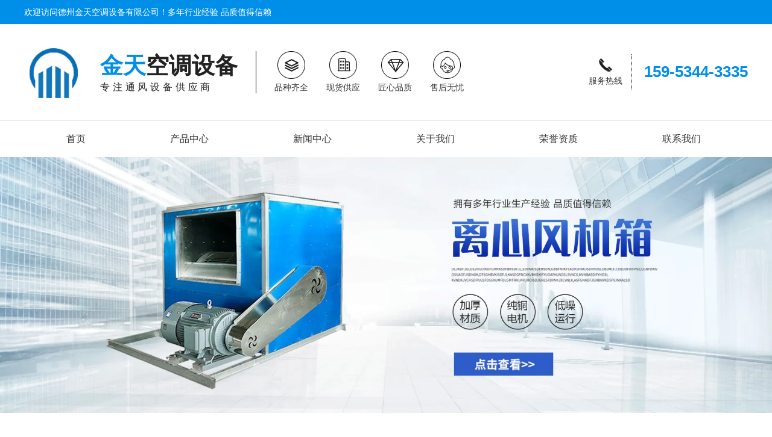

--- FILE ---
content_type: text/html; charset=utf-8
request_url: http://www.dzjintian.com/content/6.html
body_size: 6528
content:

<!doctype html>
<html>
<head>
    <meta http-equiv="Content-Type" content="text/html; charset=utf-8" />
<title>风机选择的方法？_德州金天空调设备有限公司</title>
<meta name="Keywords" content="风机,风机厂家,风机生产厂家" />
<meta name="Description" content="风机选型是一个技术性很强的作业，详细的选型办法也许多，比方：按无因次特性曲线选型、按对数坐标曲线选型、按有因次特性曲线或功能表选型、变型选型、按管网阻力选型等，现在还有经过Web网上选型体系和运用专门的选型软件来选型。办法纷繁复杂，有的办法的把握需求必定的相关知识。" />
<meta name="author" content="深圳市东方富海科技有限公司 fuhai360.com" />
<link href="//static2.fuhai360.com/global/common.css" rel="stylesheet" type="text/css" />

    
<meta name="viewport" content="width=device-width, initial-scale=1.0, maximum-scale=1.0, minimum-scale=1.0, user-scalable=no">
<meta http-equiv="Cache-Control" content="no-transform" />
<meta http-equiv="Cache-Control" content="no-siteapp" />
<meta name="applicable-device" content="pc,mobile">
<script src="//static2.fuhai360.com/global/js/jquery.min.js" type="text/javascript"></script>
<script src="//static2.fuhai360.com/global/js/WeChat.js" type="text/javascript"></script>
<script src="//static2.fuhai360.com/global/js/swiper.min.js" type="text/javascript"></script>
<script src="//static2.fuhai360.com/global/js/jquery.SuperSlide.2.1.1.js" type="text/javascript"></script>
<script src="//static2.fuhai360.com/n220623/js/wow.js" type="text/javascript"></script>
<link href="//static2.fuhai360.com/global/swiper.min.css" rel="stylesheet" type="text/css">
<link href="//static2.fuhai360.com/n220623/css/style.css?ver=0" rel="stylesheet" type="text/css">
<style type="text/css">.product li img{height:auto;}.tel p b{line-height:55px;}.navbox li a{padding:0 70px;}.footer_ewm{float:left;margin-left:119px;}@media only screen and (max-width:1200px){.navbox li a{padding:0 36px;}.footer_ewm{margin-left:65px;}}@media only screen and (max-width:768px){.navbox li a{padding:5px 0;}}</style>


</head>
<body>
    <!--顶部文字-->
    <div class="top">
        <div class="container block">
            <div class="fl">
	欢迎访问德州金天空调设备有限公司！多年行业经验 品质值得信赖
</div>
<div class="fr">
	<br />
</div>
        </div>
    </div>
    <!--头部开始-->
    <div class="header">
        <div class="container block">
            <!--logo-->
            <div class="logo">
                <a href="/" title="德州金天空调设备有限公司"><img src="http://img01.fuhai360.com/--49/49916/202211/202211181142516523.png" alt="德州金天空调设备有限公司" /></a>
            </div>
            <!--头部右侧内容+联系+微信弹窗-->
            <div class="logo_text">
	<h2>
		<b>金天</b>空调设备
	</h2>
	<p>
		专注通风设备供应商
	</p>
</div>
<div class="logo_r">
	<ul>
		<li>
			<img src="http://img01.fuhai360.com/demo3/202206/202206171612298704.png" /> 
			<p>
				品种齐全
			</p>
		</li>
		<li>
			<img src="http://img01.fuhai360.com/demo3/202206/202206171612366049.png" /> 
			<p>
				现货供应
			</p>
		</li>
		<li>
			<img src="http://img01.fuhai360.com/demo3/202206/202206171612441047.png" /> 
			<p>
				匠心品质
			</p>
		</li>
		<li>
			<img src="http://img01.fuhai360.com/demo3/202206/202206171612514641.png" /> 
			<p>
				售后无忧
			</p>
		</li>
	</ul>
</div>
<div class="tel">
	<h4>
		<img src="http://img01.fuhai360.com/demo3/202206/202206171613076985.png" /> <em>服务热线</em> 
	</h4>
	<p>
		<b>159-5344-3335</b>&nbsp;
	</p>
</div>
<div class="Tc">
<div class="Tcs">
<b class="Tc_gb">+</b>
<img src="http://img01.fuhai360.com/--49/49916/202211/202211180955088241.jpg" alt=""   />
微信号：<span id="weixin">WEIXINHAOMA</span>
<p></p>
<button class="btn" data-clipboard-action="copy" data-clipboard-target="#weixin" id="copy_btn">    
    点击复制微信    
</button> 
<img src="http://img01.fuhai360.com/demo/202108/202108061134506291.gif" class="Tc_dt">
</div>
</div>
            <!--导航按钮-->
            <div class="navs">
                <b></b>
                <b></b>
                <b></b>
            </div>

        </div>
    </div>
    <!--网站菜单-->
    <div class="navbox">
        <div class="navbtn"></div>
        <ul class='nav container block'><li><a href="/">首页</a></li><li><a href="/product-1014.html">产品中心</a><ul><li><a href="/product-1014.html">风机系列</a></li><li><a href="/product-1015.html">风阀系列</a></li><li><a href="/product-1016.html">风管系列</a></li><li><a href="/product-1017.html">风口系列</a></li><li><a href="/product-1018.html">新风换气机系列</a></li><li><a href="/product-1019.html">空调机组系列</a></li><li><a href="/product-1020.html">净化系列</a></li><li><a href="/product-1021.html">风机箱系列</a></li><li><a href="/product-1029.html">风机盘管系列</a></li></ul></li><li><a href="/article.html">新闻中心</a><ul><li><a href="/article-1001.html">公司动态</a></li><li><a href="/article-1004.html">最新资讯</a></li><li><a href="/article-1002.html">行业动态</a></li><li><a href="/article-1004.html">最新资讯</a></li></ul></li><li><a href="/about.html">关于我们</a></li><li><a href="/product-1012.html">荣誉资质</a></li><li><a href="/contact.html">联系我们</a></li></ul>
    </div>
    <script>
        $('.navs').click(function() {
            $(".navbox").show();
        });
        $(".navbtn").click(function() {
            $(".navbox").hide();
        })
    </script>
    <script type="text/javascript">
        $(function() {
            var cururl = window.location.pathname;
            $(".nav li a,.navbox li a").each(function() {
                var url = $(this).attr("href");
                if (cururl.toUpperCase() == url.toUpperCase()) {
                    $(this).addClass("cur");
                    return;
                }
            });
        });
    </script>
    <!--头部结束-->
<!--新闻banner-->
<div class="page_banner">
        <img src="http://img01.fuhai360.com/--49/49916/202211/202211181525461367.jpg" alt="" />
    </div>
    <div class="page">
        <div class="container block">
            <!--位置信息-->
            <div class="tip">
                <em>您的位置：</em> <a href="/">首页</a> >> <a href="/article.html">信息动态</a> <em> >> </em>行业动态
            </div>
            <!--左侧-->
            <div class="page_l">
                <!--新闻导航（内页）-->
                <div class="page_n">
                    <h3>新闻导航（内页）</h3>
                    <ul>
                         <li><a href='/article-1001.html'>公司动态</a><ul></ul></li> <li><a href='/article-1002.html'>行业动态</a><ul></ul></li> <li><a href='/article-1004.html'>最新资讯</a><ul></ul></li>
                    </ul>
                </div> 
                <!--推荐产品-->
                <div class="tjcp">
                    <h3>推荐产品</h3>
                    <ul>
                       <li><a href='/item/107.html'><img src='http://img01.fuhai360.com/--49/49916/202212/202212151739488392.jpg' alt='不锈钢排烟风机' /><h4>不锈钢排烟风机</h4></a></li>
                    </ul>
                </div>
            </div>
            <!--右侧-->
            <div class="page_r">
                <!--新闻详情-->
                <div class="article_item">
                    <h1>风机选择的方法？</h1>
                    <div class="info">
                        来源：<a href='/' target='_blank'>某某检测公司</a> &nbsp;&nbsp;&nbsp;&nbsp; 发布日期： 2016年04月13日
                    </div>
                    <!--详情内容-->
                    <div class="article_con">
                        风机选型是一个技术性很强的作业，详细的选型办法也许多，比方：按无因次特性曲线选型、按对数坐标曲线选型、按有因次特性曲线或功能表选型、变型选型、按管网阻力选型等，现在还有经过Web网上选型体系和运用专门的选型软件来选型。办法纷繁复杂，有的办法的把握需求必定的相关知识。<br />
<br />
对于一般业务人员，了解和把握有因次功能表选型和风机专门的选型软件两种办法就可以了。这两种办法简略简单操作。选用风机时，首要依据所需求风机的风量、全压这两个基本参数，就可以经过风机的有因次功能表（各家风机产品说明书都有相关数据）断定风机的类型和机号，这时可能不止一个产品满足要求；这时再结合风机用处、工艺要求、运用场合等，挑选风机的种类、机型以及结构原料等以契合所需的作业条件，力求使风机的额外流量和额外压力，尽量挨近工艺要求的流量和压力，从而使风机运转时运用工况点挨近风机特性的高 效区。详细准则如下：<br />
<br />
1）在挑选通风机前，应了解国内通风机的出产和产品质量状况，如出产的通风机种类、标准和各种产品的特别用处，新产品的开展和推行状况等，还应充分考虑环保的要求，以便选用风机。<br />
<br />
2）依据通风机运送气体的物理、化学性质的不同，挑选不同用处的通风机。如运送有爆破和易燃气体的应选防爆通风机；排尘或运送煤粉的应挑选排尘或煤粉通风机；运送有腐蚀性气体的应挑选防腐通风机；在高温场合下作业或运送高温气体的应挑选高温通风机等。<br />
<br />
3）在通风机挑选功能图表上查得有二种以上的通风机可供挑选时，应优先挑选功率较高、机号较小：调理规模较大的一种，当然还应加以比较，权衡利弊而决议。<br />
<br />
4）如果选定的风机叶轮直径较原有风机的叶轮直径偏大许多时，为了利用原有电动机轴、轴承及支座等，一定要对电动机发动时刻、风机原有部件的强度及轴的临界转速等进行核算。<br />
<br />
5）挑选离心式通风机时，当其配用的电机功率小于或等于75KW时，可不装设仅为发动用的阀门。当排送高温烟气或空气而挑选离心锅炉引风机时，应设发动用的阀门，以防冷态运转时形成过载。<br />
<br />
6）对有消声要求的通风体系，应首要挑选功率高、叶轮圆周速度低的通风机，且使其在Z高功率点作业；还应依据通风体系发生的噪声和振荡的传达方法，采纳相应的消声和减振办法。通风机和电动机的减振办法，一般可选用减振根底，如绷簧减振器或橡胶减振器等。<br />
<br />
7）在挑选通风机时，应尽量避免选用通风机并联或串联作业。当不可避免时，应挑选同类型、同功能的通风机联合作业。当选用串联时，榜首级通风机到二级通风机之间应有必定的管路联合。<br />
<br />
8）所选用的新风机应考虑充分利用原有设备、适合现场制造安装及安全运转等问题。<br />
                    </div>
                </div>
                <!--上下-->
                <div class="pageing">
                    <div class="prevrecord"><b>上一条</b><a href="/content/7.html">
                            风机盘管常见问题及解决方法？</a>
                    </div>
                    <div class="nextrecord"><b>下一条</b><a href="/content/5.html">
                            风机箱的种类与特点？</a>
                    </div>
                </div>
                <!--相关-->
                
                    <div class="xgwz">
                        <h4 class="related">
                        <span>【相关文章】</span></h4>
                        <div class='relatedlist'>
                        <ul class="relate_news">
                            
                            <li><a href='/content/11.html'
                                title='离心风机转速不稳的原因？' target="_self">
                                离心风机转速不稳的原因？</a></li>
                            
                            <li><a href='/content/10.html'
                                title='混流风机的启动需要注意的事项？' target="_self">
                                混流风机的启动需要注意的事项？</a></li>
                            
                            <li><a href='/content/9.html'
                                title='轴流风机一般会出现哪些故障？' target="_self">
                                轴流风机一般会出现哪些故障？</a></li>
                            
                            <li><a href='/content/8.html'
                                title='混流风机挑选时需要考虑哪些要素？' target="_self">
                                混流风机挑选时需要考虑哪些要素？</a></li>
                            
                            <li><a href='/content/7.html'
                                title='风机盘管常见问题及解决方法？' target="_self">
                                风机盘管常见问题及解决方法？</a></li>
                            
                        </ul>
                        </div>
                    </div>
                
                
                    <div class="xgcp">
                        <h4 class="related">
                        <span>【相关产品】</span></h4>
                        <div class='relatedlist'>
                        <ul class="relate_pr">
                            
                            <li class='product-list'><a href='/item/66.html'
                                title='DBF变风量风机箱' target="_self">
                                <img src="http://img01.fuhai360.com/--49/49916/202211/202211170959377148.jpg" />
                                <p>DBF变风量风机箱</p>
                            </a></li>
                            
                            <li class='product-list'><a href='/item/67.html'
                                title='不锈钢风机箱' target="_self">
                                <img src="http://img01.fuhai360.com/--49/49916/202211/202211171001515273.jpg" />
                                <p>不锈钢风机箱</p>
                            </a></li>
                            
                            <li class='product-list'><a href='/item/68.html'
                                title='净化风机箱' target="_self">
                                <img src="http://img01.fuhai360.com/--49/49916/202211/202211171003049804.jpg" />
                                <p>净化风机箱</p>
                            </a></li>
                            
                            <li class='product-list'><a href='/item/83.html'
                                title='FFU风机单元' target="_self">
                                <img src="http://img01.fuhai360.com/--49/49916/202211/202211171035195273.jpg" />
                                <p>FFU风机单元</p>
                            </a></li>
                            
                            <li class='product-list'><a href='/item/86.html'
                                title='静音风机' target="_self">
                                <img src="http://img01.fuhai360.com/--49/49916/202211/202211171113446835.jpg" />
                                <p>静音风机</p>
                            </a></li>
                            
                        </ul>
                        </div>
                    </div>
                
                
            </div>
        </div>
    </div>
    <!--底部内容-->
    <div class="footer_top">
        <div class="container block">
            <div class="footer_nav">
	<h4>
		网站导航
	</h4>
	<ul>
		<li>
			<a href="/">产品中心</a> 
		</li>
		<li>
			<a href="/">新闻中心</a> 
		</li>
		<li>
			<a href="/">案例中心</a> 
		</li>
		<li>
			<a href="/">关于我们</a> 
		</li>
		<li>
			<a href="http://121214.sites.fuhai360.com:8088/contact.html">联系我们</a> 
		</li>
	</ul>
</div>
<div class="footer_lx">
	<h4>
		联系我们
	</h4>
	<ul>
		<li>
			<b>服务热线：</b>159-5344-3335
		</li>
		<li>
			<b>联系人：</b>王有涛
		</li>
		<li>
			<b>联系邮箱：</b>405257695@qq.com
		</li>
		<li>
			<b>公司地址：</b>德州市武城县鲁权屯镇滕庄工业园
		</li>
	</ul>
</div>
<div class="footer_ewm">
	<img src="http://img01.fuhai360.com/--49/49916/202211/202211180943194804.jpg" /> 
	<p>
		添加好友
	</p>
</div>
<div class="footer_ewm">
	<br />
	<p>
		<br />
	</p>
</div>
        </div>
    </div>
    <div class="footer">
        <div class="container block">
            <p>	备案号：<a href="https://beian.miit.gov.cn/#/Integrated/index" target="_blank">鲁ICP备2022041215号</a>&nbsp; &nbsp; 版权声明：本网站所刊内容未经本网站及作者本人许可， 不得下载、转载或建立镜像等，违者本网站将追究其法律责任。本网站所用文字图片部分来源于公共网络或者素材网站，凡图文未署名者均为原始状况，但作者发现后可告知认领，我们仍会及时署名或依照作者本人意愿处理，如未及时联系本站，本网站不承担任何责任。</p>
        </div>
    </div>
    <!---->
    <div class="bottom">
        <ul>
        
            <li class="wxs">
                <a class="weixin" data-inline="true">
                    <img src="//static2.fuhai360.com/n220623/images/b_wx.png">添加微信
                </a>
            </li>
            <li class="lxwms">
                <a href="/contact.html" data-inline="true">
                    <img src="//static2.fuhai360.com/n220623/images/b_wz.png">联系我们
                </a>
            </li>
            <li class="dhzx">
                <a href="tel:" data-inline="true">
                    <img src="//static2.fuhai360.com/n220623/images/b_dh.png">电话咨询
                </a>
            </li>
        </ul>
    </div>
    <script>
        $('.weixin').click(function() {
            $(".Tc").show();
        });
        $(".Tc_gb").click(function() {
            $(".Tc").hide();
        })
    </script>
    <script>
        $(document).ready(function() {
            var clipboard = new Clipboard('#copy_btn');
            clipboard.on('success', function(e) {
                alert("微信号复制成功", 1500);
                window.location.href = 'weixin://';
                e.clearSelection();
                console.log(e.clearSelection);
            });
        });
    </script>
<script type="text/javascript">
    //footer
    /*返回顶部*/
    ; (function ($) {
        $.fn.backTop = function (o) {
            var defaults = {
                'right': 200,
                'bottom': 100
            };
            o = $.extend({}, defaults, o);
            var sHtml = '<div id="backTop" style="width:50px;height:50px; position:fixed;right:' + o.right + 'px; bottom:' + o.bottom + 'px;cursor:pointer;display:none;"><img src="//static2.fuhai360.com/n200901/images/footer.png" style="width:28px;height:48px;" /></div>';
            $(document.body).append(sHtml);
            $(window).scroll(function () {  //只要窗口滚动,就触发下面代码 
                var scrollt = document.documentElement.scrollTop + document.body.scrollTop; //获取滚动后的高度 
                if (scrollt > 200) {  //判断滚动后高度超过200px,就显示  
                    $("#backTop").fadeIn(400); //淡出     
                } else {
                    $("#backTop").stop().fadeOut(400); //如果返回或者没有超过,就淡入.必须加上stop()停止之前动画,否则会出现闪动   
                }
            });
            $("#backTop").click(function () { //当点击标签的时候,使用animate在200毫秒的时间内,滚到顶部
                $("html,body").animate({ scrollTop: "0px" }, 200);
            });
        };
    })(jQuery);
    //
    $(this).backTop({ right: 20, bottom: 128 });//返回顶部
</script>
<script type="text/javascript">
    $(function () {
        var cururl = window.location.pathname;
        $(".page_n a").each(function () {
            var url = $(this).attr("href");
            if (cururl.toUpperCase() == url.toUpperCase()) {
                $(this).addClass("cur");
                return;
            }
        });
    });
</script>
<script type="text/javascript">
(function(){
    var bp = document.createElement('script');
    var curProtocol = window.location.protocol.split(':')[0];
    if (curProtocol === 'https') {
        bp.src = 'https://zz.bdstatic.com/linksubmit/push.js';
    }
    else {
        bp.src = 'http://push.zhanzhang.baidu.com/push.js';
    }
    var s = document.getElementsByTagName("script")[0];
    s.parentNode.insertBefore(bp, s);
})();
</script>
</body>
</html>

--- FILE ---
content_type: text/css
request_url: http://static2.fuhai360.com/n220623/css/style.css?ver=0
body_size: 9731
content:
html,
body {
    margin: 0;
    padding: 0;
    position: relative;
    font: 14px/24px "Microsoft YaHei", Arial, "宋体", Helvetica, sans-serif, Verdana;
    overflow-x: hidden;
    color: #333;
}

ul,
li,
p,
img,
b,
ol,
em,
h1,
h2,
h3,
h4,
h5,
h6,
dl,
dd,
dt {
    list-style-type: none;
    margin: 0;
    padding: 0;
    border: none;
    font-style: normal;
    text-decoration: none;
    font-weight: initial;
}

a,
a:visited,
a:link {
    color: inherit;
    text-decoration: none;
}

#dituContent img {
    max-width: none;
}

img {
    max-width: 100%;
    height: auto;
}

.block:after {
    content: "";
    display: block;
    clear: both;
}

.fl {
    float: left;
}

.fr {
    float: right;
}

.clear {
    clear: both;
}

.container {
    width: 1600px;
    margin: 0 auto;
}


/*友链*/

.flink {
    background: #000;
    line-height: 36px;
    color: #fff;
    height: 36px;
    overflow: hidden;
}

.flink_t {
    float: left;
    margin-right: 10px;
}

.flink_c a {
    display: inline-block;
    margin: 0 5px;
}


/*微信弹窗*/

.Tc {
    display: none;
    width: 100%;
    height: 100%;
    position: fixed;
    z-index: 9999;
    background: rgba(0, 0, 0, 0.5);
    top: 0px;
    left: 0px;
}

.Tcs {
    background: #fff;
    color: #333;
    width: 70%;
    height: 343px;
    position: absolute;
    left: 50%;
    margin-left: -35%;
    top: 50%;
    margin-top: -171.5px;
    border-radius: 10px;
    padding: 20px 10px;
    box-sizing: border-box;
    text-align: center;
}

.Tc_gb {
    position: absolute;
    right: 0px;
    width: 30px;
    height: 30px;
    font-size: 30px;
    text-align: center;
    top: 0px;
    transform: rotate( 45deg);
    -ms-transform: rotate(45deg);
    -webkit-transform: rotate( 45deg);
}

.Tcs img {
    width: 100px;
    height: 100px;
    display: block;
    margin: 0 auto 5px;
    box-shadow: 0px 0px 3px 3px #eee;
}

.Tcs .Tc_dt {
    width: 150px;
    height: auto;
    margin: 15px auto 0;
    display: block;
    box-shadow: initial;
}

#weixin {
    line-height: 30px;
    display: inline-block;
    font-size: 15px;
}

#copy_btn {
    background: #000;
    border: none;
    line-height: 30px;
    width: 100px;
    color: #fff;
    border-radius: 5px;
    margin: 5px auto 0px;
}

.Tcs p {
    line-height: 30px;
}


/*相关*/

.xgwz,
.xgcp {
    padding: 15px;
    box-sizing: border-box;
    margin-top: 20px;
    border: 1px solid #ccc;
}


/**/

h4.related {
    border-bottom: 1px dashed #ccc;
    font-size: 20px;
    line-height: 40px;
}

h4.related span {
    display: inline-block;
}

.relatedlist {
    margin: 0;
    padding: 10px 0;
    overflow: hidden;
}

ul.relate_news li a {
    color: inherit;
    display: block;
    border-bottom: 1px dashed #ccc;
    height: 40px;
    line-height: 40px;
    overflow: hidden;
    text-overflow: ellipsis;
    white-space: nowrap;
}

ul.relate_pr li {
    width: 20%;
    float: left;
}

ul.relate_pr li a {
    color: inherit;
    display: block;
    margin: 5px;
    text-align: center;
    line-height: 30px;
}

ul.relate_pr li img {
    width: 100%;
    display: block;
    height: 170px;
}

ul.relate_pr p {
    white-space: nowrap;
    overflow: hidden;
    text-overflow: ellipsis;
}


/*主色*/

.top,
.navbox li a:hover,
.navbox li a.cur,
.banner .hd li.on,
.max_banner_m .swiper-pagination-bullet-active,
.two_t,
.two_c li i,
.two_c li li a:hover,
.three li em,
.three li:before,
.four li:hover .four_icon,
.title p em:after,
.five_icon,
.six_n li:hover,
.six_n li.on,
.seven_c .bd li:before,
.seven_c .hd li.on:after,
.eight_n li.on a,
.eight_n li a:hover,
.nine_text a.more,
.footer_top,
.bottom li.dhzx a {
    background: #008fe8;
}

.logo_text h2 b,
.tel p b,
.key b,
.title h3 b,
.one_tel h4,
.three li:hover em,
.four li:hover h4,
.six_text h3 b,
.six_text a.more:hover,
.seven_c .bd li:hover em,
.eight_c li:hover h4 {
    color: #008fe8;
}

.two_c li a:after {
    background: #008fe8;
    background: linear-gradient(to right, #008fe8 50%, #222 50%);
}

span.prev6:hover,
span.next6:hover {
    color: #008fe8;
    text-shadow: #008fe8 1px 0 0, #008fe8 0 1px 0, #008fe8 -1px 0 0, #008fe8 0 -1px 0;
    -webkit-text-shadow: #008fe8 1px 0 0, #008fe8 0 1px 0, #008fe8 -1px 0 0, #008fe8 0 -1px 0;
    -moz-text-shadow: #008fe8 1px 0 0, #008fe8 0 1px 0, #008fe8 -1px 0 0, #008fe8 0 -1px 0;
}

.seven .title:after {
    background: #008fe8;
    background: linear-gradient(to right, #ffb40d 50%, #008fe8 50%);
}

.seven_c .hd li.on {
    border-color: #008fe8;
}

.two_t p em {
    border: 1px solid #53bdff;
}

.five_icon:hover {
    background: #11699f;
}


/**/

.page_n h3,
.page_n li a:hover,
.tjxw h3,
.tjcp h3,
.pagination span.current,
.product_desc_t h3 {
    background: #008fe8;
}

.tjxw li a:before {
    border-left: 5px solid #008fe8;
}

.product_item_l .hd li.on {
    border-color: #008fe8;
}


/*头部*/

.top {
    color: #fff;
    line-height: 40px;
}

.top .fr img {
    display: inline-block;
    vertical-align: middle;
    margin-right: 5px;
}

.top .fr a {
    display: inline-block;
    margin-left: 10px;
}

.navs {
    position: absolute;
    border: 1px solid #000;
    border-radius: 5px;
    right: 10px;
    bottom: 16px;
    display: none;
}

.navs b {
    width: 20px;
    height: 2px;
    border-radius: 3px;
    display: block;
    margin: 5px;
    background: #000;
}

.header {
    position: relative;
}

.logo {
    float: left;
    height: 160px;
    line-height: 160px;
}

.logo img {
    display: inline-block;
    max-width: 100%;
    vertical-align: middle;
    max-height: 100%;
}

.logo_text {
    float: left;
    margin-left: 30px;
    margin-top: 44px;
}

.logo_text h2 {
    font-size: 38px;
    color: #222;
    font-weight: bold;
    line-height: 50px;
}

.logo_text h2 b {
    font-weight: bold;
}

.logo_text p {
    font-size: 16px;
    color: #222222;
    font-weight: lighter;
    letter-spacing: 4.8px;
    line-height: 22px;
}

.logo_r {
    float: left;
    margin-left: 30px;
    border-left: 1px solid #000;
    margin-top: 45px;
}

.logo_r li {
    float: left;
    margin-left: 30px;
}

.logo_r li img {
    display: block;
    margin: 0 auto;
    height: 46px;
    width: auto;
}

.logo_r li p {
    font-size: 14px;
    line-height: 20px;
    margin-top: 4px;
}

.tel {
    float: right;
    margin-top: 50px;
}

.tel h4 img {
    display: block;
    margin: 0 auto;
    height: 23px;
    width: auto;
}

.tel h4 em {
    display: block;
    line-height: 20px;
    margin-top: 5px;
}

.tel h4 {
    float: left;
    border-right: 1px dotted #000000;
    padding: 6px 15px 6px 0;
}

.tel p b {
    display: block;
    font-size: 26px;
    line-height: 28px;
    font-weight: bold;
}

.tel p {
    float: right;
    margin-left: 20px;
    padding: 2px 0;
}


/**/

.navbox {
    border-top: 1px solid #e5e5e5;
}

.navbox li {
    float: left;
    position: relative;
}

.navbox li a {
    display: block;
    line-height: 60px;
    font-size: 16px;
    padding: 0 50px;
    position: relative;
}

.navbox li ul {
    position: absolute;
    z-index: 99;
    width: 100%;
    display: block;
    opacity: 0;
    background: #fff;
    -webkit-transition: .5s;
    -moz-transition: .5s;
    transition: .5s;
}

.navbox li:hover ul {
    opacity: 1;
}

.navbox li li a {
    padding: 0;
    text-align: center;
    font-size: 14px;
    line-height: 40px;
    border-top: 1px solid #e5e5e5;
}

.navbox li li a:after {
    display: none;
}

.navbox li li {
    float: none;
}

.navbox li a:hover,
.navbox li a.cur {
    color: #fff;
}


/**/

.banner {
    position: relative;
}

.banner .bd li img {
    width: 100%;
    display: block;
    height: auto;
}

.banner .hd {
    position: absolute;
    width: 100%;
    bottom: 10px;
    text-align: center;
}

.banner .hd li {
    width: 10px;
    height: 10px;
    display: inline-block;
    margin: 5px;
    font-size: 0px;
    background: #fff;
    border-radius: 20px;
    transition: 0.3s all ease-in-out;
}

span.next_b {
    right: 50px;
    background: url(../images/next.png) no-repeat center;
}

span.prev_b {
    left: 50px;
    background: url(../images/prev.png) no-repeat center;
}

span.prev_b,
span.next_b {
    position: absolute;
    width: 30px;
    height: 60px;
    line-height: 60px;
    top: calc(50% - 30px);
    text-align: center;
    cursor: pointer;
    background-color: rgba(0, 0, 0, 0.5);
    border-radius: 5px;
    background-size: 100%;
}

span.prev_b:hover,
span.next_b:hover {
    opacity: 0.5;
}

.max_banner {
    position: relative;
    display: none;
}

.max_banner img {
    width: 100%;
    display: block;
    height: auto;
}

.banner .hd li.on {
    width: 40px;
}

.banner .bd li {
    position: relative;
}

.max_banner_m {
    position: absolute;
    bottom: 0 !important;
    z-index: 1;
    text-align: center;
}

.max_banner_m .swiper-pagination-bullet {
    background: #fff;
}


/**/

.remen {
    padding: 20px 0;
}

.key {
    float: left;
    line-height: 60px;
    font-size: 14px;
    color: #222222;
}

.remen_c {
    float: left;
    border-left: 1px solid #333;
    border-right: 1px solid #333;
    margin: 0 20px;
    padding: 0 20px;
}

.remen_l {
    float: left;
    padding-top: 7px;
}

.remen_l img {
    float: left;
    margin-right: 10px;
    height: 30px;
    margin-top: 10px;
}

.remen_l p b {
    display: block;
    font-size: 20px;
    font-weight: bold;
    line-height: 26px;
}

.remen_l p {
    float: left;
    line-height: 20px;
    font-size: 14px;
}

.remen_c li {
    float: left;
    position: relative;
    margin-left: 20px;
}

.remen_c li p {
    font-size: 13px;
    color: #999;
    line-height: 20px;
    margin-top: 4px;
}

.rm_ewm {
    position: absolute;
    top: 120%;
    width: 100px;
    height: auto;
    opacity: 0;
    visibility: hidden;
    transition: all .3s ease;
    padding: 10px;
    background: #f5f5f5;
    z-index: 9;
}

.remen_c ul {
    float: left;
}

.remen_c li img {
    display: block;
    height: 36px;
    width: auto;
    margin: 0 auto;
}

.remen_c li:hover .rm_ewm {
    opacity: 1;
    top: 100%;
    visibility: visible;
}

.remen_c li .rm_ewm img {
    width: 100%;
    height: auto;
    display: block;
}

.search {
    float: right;
    width: 290px;
    background: #f2f2f2;
    box-sizing: border-box;
    padding: 5px 10px;
    border-radius: 5px;
    margin: 5px 0;
}

a.searchBtn.fl {
    width: 30px;
    height: 40px;
    background: url(../images/ss.png) no-repeat center;
    background-size: 25px;
}

.search input {
    width: calc(100% - 30px);
    padding: 0 5px;
    margin: 0;
    box-sizing: border-box;
    border: 0;
    background: none;
    line-height: 40px;
    font-size: 14px;
    color: #999;
}


/**/

.one {
    padding: 60px 0;
    position: relative;
}

.bg {
    position: absolute;
    width: 100%;
    height: 100%;
    top: 0;
    left: 0;
    z-index: -1;
}

.bg img {
    width: 100%;
    height: 100%;
    display: block;
}

.title {
    text-align: center;
    color: #222;
}

.title h3 {
    font-size: 36px;
    line-height: 46px;
    font-weight: bold;
}

.title h3 b {
    font-weight: bold;
}

.title p {
    font-size: 18px;
    line-height: 24px;
    margin-top: 10px;
}

@-webkit-keyframes flipInY {
    0% {
        -webkit-transform: perspective(400px) rotate3d(0, 1, 0, 90deg);
        transform: perspective(400px) rotate3d(0, 1, 0, 90deg);
        -webkit-transition-timing-function: ease-in;
        transition-timing-function: ease-in;
        opacity: 0
    }
    40% {
        -webkit-transform: perspective(400px) rotate3d(0, 1, 0, -20deg);
        transform: perspective(400px) rotate3d(0, 1, 0, -20deg);
        -webkit-transition-timing-function: ease-in;
        transition-timing-function: ease-in
    }
    60% {
        -webkit-transform: perspective(400px) rotate3d(0, 1, 0, 10deg);
        transform: perspective(400px) rotate3d(0, 1, 0, 10deg);
        opacity: 1
    }
    80% {
        -webkit-transform: perspective(400px) rotate3d(0, 1, 0, -5deg);
        transform: perspective(400px) rotate3d(0, 1, 0, -5deg)
    }
    100% {
        -webkit-transform: perspective(400px);
        transform: perspective(400px)
    }
}

@keyframes flipInY {
    0% {
        -webkit-transform: perspective(400px) rotate3d(0, 1, 0, 90deg);
        -ms-transform: perspective(400px) rotate3d(0, 1, 0, 90deg);
        transform: perspective(400px) rotate3d(0, 1, 0, 90deg);
        -webkit-transition-timing-function: ease-in;
        transition-timing-function: ease-in;
        opacity: 0
    }
    40% {
        -webkit-transform: perspective(400px) rotate3d(0, 1, 0, -20deg);
        -ms-transform: perspective(400px) rotate3d(0, 1, 0, -20deg);
        transform: perspective(400px) rotate3d(0, 1, 0, -20deg);
        -webkit-transition-timing-function: ease-in;
        transition-timing-function: ease-in
    }
    60% {
        -webkit-transform: perspective(400px) rotate3d(0, 1, 0, 10deg);
        -ms-transform: perspective(400px) rotate3d(0, 1, 0, 10deg);
        transform: perspective(400px) rotate3d(0, 1, 0, 10deg);
        opacity: 1
    }
    80% {
        -webkit-transform: perspective(400px) rotate3d(0, 1, 0, -5deg);
        -ms-transform: perspective(400px) rotate3d(0, 1, 0, -5deg);
        transform: perspective(400px) rotate3d(0, 1, 0, -5deg)
    }
    100% {
        -webkit-transform: perspective(400px);
        -ms-transform: perspective(400px);
        transform: perspective(400px)
    }
}

.flipInY {
    -webkit-backface-visibility: visible!important;
    -ms-backface-visibility: visible!important;
    backface-visibility: visible!important;
    -webkit-animation-name: flipInY;
    animation-name: flipInY;
}

.animated {
    -webkit-animation-duration: 1s;
    animation-duration: 1s;
    -webkit-animation-fill-mode: both;
    animation-fill-mode: both;
}


/**/

.one_tel {
    width: 285px;
    height: 358px;
    border: 1px solid #dddddd;
    background: url(../images/bg1.jpg) no-repeat center;
    float: right;
    text-align: center;
    font-size: 23px;
    color: #222;
    padding-top: 125px;
    box-sizing: border-box;
    margin-top: 40px;
}

.one_tel h4 {
    font-size: 36px;
    font-weight: bold;
    display: inline-block;
    padding-left: 48px;
    background: url(../images/r1.png) no-repeat left center;
    line-height: 46px;
}

.one_tel p {
    margin: 10px 0;
    line-height: 30px;
    width: 100%;
}

.one_tel b {
    font-size: 25px;
    font-weight: bold;
    line-height: 33px;
    display: block;
}


/**/

.one_c ul {
    width: calc(100% - 290px);
    float: left;
    box-sizing: border-box;
    border: 1px solid #dddddd;
    margin-top: 40px;
}

.one_c li {
    width: 16.666%;
    float: left;
    box-sizing: border-box;
    border-right: 1px solid #ddd;
    background: #fff;
    height: 119px;
    display: flex;
    align-items: center;
    justify-content: center;
}

.one_c li:nth-child(6n) {
    border-right: 0;
}

.one_c li:nth-child(n+7) {
    border-top: 1px solid #ddd;
}

.one_c li img {
    width: auto;
    max-width: 100%;
    height: auto;
    max-height: 100%;
    display: block;
    -webkit-filter: grayscale(100%);
    -moz-filter: grayscale(100%);
    -ms-filter: grayscale(100%);
    -o-filter: grayscale(100%);
    filter: grayscale(100%);
    filter: gray;
    transition: all .3s ease;
}

.one_c li:hover img {
    -webkit-filter: grayscale(0);
    -moz-filter: grayscale(0);
    -ms-filter: grayscale(0);
    -o-filter: grayscale(0);
    filter: grayscale(0);
    filter: none;
}


/**/

.two {
    padding: 60px 0 20px;
}

.two_t {
    width: 278px;
    height: 255px;
    text-align: center;
    margin-left: 12px;
    position: relative;
    color: #fff;
    font-size: 14px;
    font-weight: lighter;
    text-align: center;
    float: left;
}

.two_t:after {
    content: '';
    z-index: -1;
    display: block;
    position: absolute;
    width: 217px;
    height: 250px;
    border: 2px solid #d3d3d3;
    top: -12px;
    left: -12px;
}

.two_t h3 {
    font-size: 36px;
    padding-top: 25px;
    font-weight: bold;
    line-height: 46px;
}

.two_t h3 i {
    display: block;
    font-size: 13px;
    text-transform: uppercase;
    margin: 5px 0 15px 0;
    font-style: normal;
    font-weight: normal;
    line-height: 16px;
}

.two_t h3:after {
    height: 8px;
    content: '';
    display: block;
    background: url(../images/t1.png) no-repeat center;
}

.two_t p {
    margin-top: 15px;
}

.two_t p em {
    width: 148px;
    line-height: 22px;
    display: block;
    margin: 10px auto 0;
}

.two_c {
    width: calc(100% - 290px);
    float: right;
}

.two_c li {
    width: 18%;
    float: left;
    margin: 0 1%;
    position: relative;
    background: #f5f5f5;
    text-align: center;
}

.two_c li:nth-child(n+6) {
    margin-top: 26px;
}

.two_c li:after {
    content: '';
    display: block;
    position: absolute;
    width: 100%;
    height: 100%;
    z-index: -1;
    top: 7px;
    left: 7px;
    background: #c7c7c7;
    transition: all .3s ease;
}

.two_c li a {
    font-size: 20px;
    color: #222;
    padding-top: 20px;
    display: block;
    line-height: 26px;
    font-weight: bold;
}

.two_c li a:after {
    content: '';
    display: block;
    width: 27px;
    height: 2px;
    margin: 14px auto 3px auto;
}

.two_c li i {
    display: inline-block;
    width: 90px;
    line-height: 20px;
    border-radius: 10px;
    font-size: 12px;
    color: #fff;
    font-weight: lighter;
    margin-top: 10px;
    font-style: normal;
    margin-bottom: 20px;
}

.two_c li li i,
.two_c li li ul {
    display: none;
}

.two_c li ul {
    position: absolute;
    width: 100%;
    top: 120%;
    left: 0;
    background: #ddd;
    padding: 10px 0;
    z-index: 999;
    transition: all .4s ease;
    opacity: 0;
    visibility: hidden;
}

.two_c li:hover ul {
    top: 100%;
    opacity: 1;
    visibility: visible;
}

.two_c li ul li {
    width: 100%;
    float: none;
    margin: 0;
    background: none;
}

.two_c li ul li:after {
    display: none;
}

.two_c li li a {
    display: inline-block;
    width: 90%;
    border: 1px solid #bbb;
    font-size: 14px;
    font-weight: lighter;
    color: #333;
    transition: all .3s ease;
    white-space: nowrap;
    overflow: hidden;
    text-overflow: ellipsis;
    padding: 0;
    line-height: 30px;
}

.two_c li li a:after {
    display: none;
}

.two_c li li a:hover {
    color: #fff;
}


/**/

.three {
    padding: 0 0 60px;
}

.three li {
    width: 23%;
    float: left;
    background: #f5f5f5;
    border: 1px solid #e9e9e9;
    box-sizing: border-box;
    margin: 30px 1% 0;
    padding: 10px;
    position: relative;
}

.three li img {
    width: 100%;
    display: block;
    height: 284px;
    transition: 0.5s;
}

.three li:hover img {
    transform: scale(1.1);
}

.three_img {
    overflow: hidden;
    background: #fff;
}

.three li h4 {
    font-size: 18px;
    line-height: 60px;
    text-align: center;
    white-space: nowrap;
    overflow: hidden;
    text-overflow: ellipsis;
}

.three li em {
    width: 140px;
    display: block;
    border-radius: 15px;
    font-size: 14px;
    color: #ffffff;
    line-height: 28px;
    text-transform: uppercase;
    margin: 0 auto 20px;
    text-align: center;
}

.three li:hover h4 {
    color: #fff;
}

.three li:hover em {
    background: #fff;
}

.three li a {
    position: relative;
    z-index: 3;
}

.three li:before {
    content: '';
    display: block;
    position: absolute;
    width: 100%;
    height: 0;
    transition: all .3s ease;
    top: 0;
    left: 0;
    -webkit-transition-timing-function: cubic-bezier(0.52, 1.64, 0.37, 0.66);
    transition-timing-function: cubic-bezier(0.52, 1.64, 0.37, 0.66);
}

.three li:hover:before {
    height: 100%;
}


/**/

.four {
    position: relative;
    padding: 60px 0;
}

.four .title {
    color: #fff;
}

.four li {
    width: 14.666%;
    float: left;
    margin: 75px 1% 0;
    background: #fff;
    color: #222;
    border-radius: 10px;
    position: relative;
    transition: all .3s ease;
    text-align: center;
}

.four_icon {
    width: 90px;
    height: 90px;
    position: relative;
    z-index: 3;
    margin: 0 auto;
    border-radius: 50%;
    background: #222222;
    transition: all .3s ease;
    animation: rotation linear 2s infinite;
    margin-top: -45px;
    margin-bottom: 30px;
}

.four li h4 {
    font-size: 28px;
    line-height: 38px;
    transition: all .3s ease;
}

.four li p {
    font-size: 18px;
    line-height: 24px;
    margin-top: 7px;
    margin-bottom: 30px;
}

@keyframes rotation {
    form {
        transform: rotate(0);
    }
    to {
        transform: rotate(360deg);
    }
}


/**/

.five {
    padding: 60px 0;
}

.title p em {
    display: block;
    margin-top: 6px;
}

.title p em:after {
    content: '';
    display: block;
    width: 60px;
    height: 3px;
    margin: 20px auto 0 auto;
}

.five_c {
    margin-top: 30px;
    position: relative;
    min-height: 606px;
}

.five_img {
    width: 606px;
    height: 606px;
    border: 1px solid #d4d4d4;
    position: absolute;
    top: 0;
    left: 0;
    right: 0;
    bottom: 0;
    margin: auto;
    border-radius: 50%;
    text-align: center;
    line-height: 606px;
    display: flex;
    align-items: center;
    justify-content: center;
}

.five_img img {
    display: block;
    max-width: 100%;
    max-height: 100%;
    width: auto;
    height: auto;
}

.five_c li {
    width: 50%;
    float: left;
    padding-right: 280px;
    box-sizing: border-box;
    position: relative;
}

.five_c li:nth-child(2n) {
    padding-left: 280px;
    padding-right: 0;
    text-align: right;
}

.five_c li h4 {
    font-size: 25px;
    color: #484848;
    padding-bottom: 20px;
    border-bottom: 1px solid #dddddd;
    margin-bottom: 25px;
    line-height: 30px;
}

.five_c li p {
    font-size: 14px;
    color: #999999;
    font-weight: lighter;
    line-height: 30px;
}

.five_icon {
    position: absolute;
    width: 76px;
    height: 76px;
    border-radius: 50%;
    overflow: hidden;
    transition: all .3s ease;
    animation: linear downup 2s infinite;
    cursor: pointer;
    top: 0;
}

@keyframes downup {
    0% {
        transform: translateY(10px);
    }
    50% {
        transform: translateY(-10px);
    }
    100% {
        transform: translateY(10px);
    }
}

.five_c li:nth-child(n+3) {
    margin-top: 70px;
}

.five_c li:nth-child(1) .five_icon {
    right: 175px;
    top: 40px;
}

.five_c li:nth-child(2) .five_icon {
    left: 178px;
    top: 40px;
}

.five_c li:nth-child(3) .five_icon {
    right: 280px;
    top: 20px;
}

.five_c li:nth-child(3) {
    padding-right: 380px;
}

.five_c li:nth-child(4) {
    padding-left: 380px;
}

.five_c li:nth-child(4) .five_icon {
    left: 280px;
    top: 20px;
}

.five_c li:nth-child(5) .five_icon {
    right: 170px;
    top: 30px;
}

.five_c li:nth-child(6) .five_icon {
    left: 170px;
    top: 30px;
}


/**/

.six {
    position: relative;
    padding: 60px 0;
}

.six .title {
    color: #fff;
}

.six_n {
    margin-top: 40px;
    overflow: hidden;
}

.six_n li {
    width: 23%;
    float: left;
    margin: 0 1%;
    background: #fff;
    box-sizing: border-box;
    padding: 10px;
    overflow: hidden;
}

.six_n li img {
    float: left;
    margin-right: 20px;
    width: 163px;
    height: 90px;
}

.six_n li h4 {
    font-size: 18px;
    line-height: 30px;
    font-weight: bold;
    text-align: center;
    float: left;
    width: calc(100% - 183px);
}

.six_n li h4 b {
    display: block;
    font-weight: bold;
    font-size: 30px;
    line-height: 34px;
}

.six_n li h4:after {
    content: "+";
    font-size: 14px;
    font-weight: normal;
    display: block;
    width: 20px;
    height: 20px;
    margin: 5px auto 0;
    color: #333;
    box-sizing: border-box;
    border: 1px solid #333;
    border-radius: 50%;
    text-align: center;
    line-height: 18px;
}

.six_n li:hover,
.six_n li.on {
    color: #fff;
}

.six_n li:hover h4:after,
.six_n li.on h4:after {
    color: #fff;
    border-color: #fff;
}

.six_c {
    margin-top: 40px;
    position: relative;
}

.six_c li {
    background: #fff;
    overflow: hidden;
}

.six_text {
    width: 50%;
    float: left;
    box-sizing: border-box;
    padding: 40px;
}

.six_img {
    width: 50%;
    float: right;
}

.six_img img {
    width: 100%;
    display: block;
    height: auto;
}

.six_text h3 {
    font-size: 30px;
    color: #222;
    line-height: 40px;
    font-weight: bold;
}

.six_text h3 b {
    font-weight: bold;
}

.six_text em {
    font-size: 13px;
    font-weight: lighter;
    text-transform: uppercase;
    display: block;
    margin-top: 3px;
    line-height: 17px;
}

.six_text em:after {
    content: '';
    display: block;
    margin-top: 28px;
    width: 88px;
    height: 3px;
    background: #575757;
}

.six_text p {
    line-height: 33px;
    font-size: 14px;
    color: #666666;
    font-weight: lighter;
    margin: 30px 0 45px 0;
}

.six_text a.more {
    float: right;
    font-size: 16px;
    color: #666;
}

span.prev6 {
    left: 40px;
}

span.next6 {
    left: 80px;
}

span.prev6,
span.next6 {
    position: absolute;
    font-size: 30px;
    font-family: "宋体";
    bottom: 40px;
    cursor: pointer;
    color: #000;
    text-shadow: #000 1px 0 0, #000 0 1px 0, #000 -1px 0 0, #000 0 -1px 0;
    -webkit-text-shadow: #000 1px 0 0, #000 0 1px 0, #000 -1px 0 0, #000 0 -1px 0;
    -moz-text-shadow: #000 1px 0 0, #000 0 1px 0, #000 -1px 0 0, #000 0 -1px 0;
}


/**/

.seven {
    padding: 60px 0;
}

.seven .title:after {
    content: "";
    display: block;
    width: 36px;
    height: 4px;
    margin: 15px auto 0;
}

.seven_c {
    margin-top: 30px;
}

.seven_c .bd li {
    width: 380px;
    float: left;
    margin: 0 10px;
    position: relative;
}

.seven_c .bd li a {
    position: relative;
    z-index: 3;
    border: 1px solid #ddd;
    padding: 20px;
    box-sizing: border-box;
    display: block;
}

.seven_c .bd li:before {
    content: '';
    display: block;
    transition: all .3s ease;
    position: absolute;
    width: 100%;
    height: 0;
    transition: all .5s ease;
    top: 0;
    left: 0;
    -webkit-transition-timing-function: cubic-bezier(0.52, 1.64, 0.37, 0.66);
    transition-timing-function: cubic-bezier(0.52, 1.64, 0.37, 0.66);
}

.seven_c .bd li:hover:before {
    height: 100%;
}

.seven_img {
    background: #fff;
    overflow: hidden;
}

.seven_c .bd li img {
    width: 100%;
    display: block;
    height: 278px;
}

.seven_c .bd li h4 {
    font-size: 20px;
    color: #222;
    display: block;
    transition: all .3s ease;
    text-align: center;
    line-height: 26px;
    white-space: nowrap;
    overflow: hidden;
    text-overflow: ellipsis;
    padding-top: 20px;
}

.seven_c .bd li:hover h4 {
    color: #fff;
}

.seven_c .bd li p {
    font-size: 14px;
    color: #888;
    font-weight: lighter;
    line-height: 28px;
    height: 56px;
    overflow: hidden;
    margin: 15px 0 20px 0;
    transition: all .3s ease;
    text-align: center;
}

.seven_c .bd li:hover p {
    color: #bae3fc;
}

.seven_c .bd li em {
    display: block;
    border: 1px solid #eaeaea;
    line-height: 40px;
    font-size: 14px;
    color: #888;
    text-align: center;
    background: #fff;
    transition: all .3s ease;
}

.seven_c .hd {
    margin-top: 40px;
    text-align: center;
}

.seven_c .hd li {
    display: inline-block;
    position: relative;
    width: 14px;
    height: 14px;
    border-radius: 50%;
    border: 1px solid #dfdfdf;
    cursor: pointer;
    font-size: 0px;
    margin: 0 5px;
}

.seven_c .hd li:after {
    content: '';
    display: block;
    position: absolute;
    width: 10px;
    height: 10px;
    border-radius: 50%;
    top: 0;
    bottom: 0;
    right: 0;
    left: 0;
    margin: auto;
    background: #dddddd;
}


/**/

.eight {
    padding: 60px 0;
    background: #f5f5f5;
}

.eight_n {
    margin: 40px 0;
    text-align: center;
}

.eight_n li {
    display: inline-block;
}

.eight_n li a {
    display: block;
    line-height: 44px;
    font-size: 18px;
    border-radius: 30px;
    background: #fff;
    padding: 0 30px;
    margin: 0 10px;
    color: #757171;
    box-shadow: 0px 0px 15px #eee;
}

.eight_n li.on a,
.eight_n li a:hover {
    color: #fff;
}

.eight_c li {
    width: 35%;
    float: left;
    margin-left: 2%;
    background: #fff;
    border: 1px solid #f6f6f6;
    padding: 35px 30px;
    position: relative;
    transition: 300ms;
    box-sizing: border-box;
}

.eight_c li:nth-child(1) {
    margin-left: 0;
    width: 26%;
    padding: 10px;
}

.eight_c li h4 {
    font-size: 18px;
    color: #222;
    font-weight: lighter;
    white-space: nowrap;
    overflow: hidden;
    text-overflow: ellipsis;
    line-height: 26px;
}

.eight_c li p {
    margin-top: 5px;
    line-height: 22px;
    color: #999;
    font-size: 14px;
    height: 44px;
    overflow: hidden;
}

.eight_c li .time {
    float: left;
    margin-right: 20px;
    border-right: 1px solid #f3f3f3;
    padding-right: 20px;
    text-align: center;
    color: #797676;
    font-size: 12px;
    line-height: 20px;
}

.eight_c li .time b {
    font-size: 48px;
    font-weight: bold;
    color: #303030;
    display: block;
    line-height: 55px;
}

.eight_c li:hover {
    box-shadow: 0 0 10px #ddf1fd;
    z-index: 1;
    transition: 300ms;
}

.eight_img {
    border: 1px solid #e0e0e0;
    overflow: hidden;
    padding: 5px;
}

.eight_c li img {
    width: 100%;
    display: block;
    height: auto;
}

.eight_c li:nth-child(1) h4 {
    margin: 25px 15px 0;
}

.eight_c li:nth-child(1) p {
    margin: 15px 15px 0;
    line-height: 25px;
    color: #aaaaaa;
    height: 75px;
}

.eight_c li:nth-child(1):after {
    content: ">";
    width: 24px;
    height: 24px;
    line-height: 24px;
    border-radius: 50%;
    border: 1px solid #ccc;
    float: right;
    text-align: center;
    font-size: 16px;
    font-family: "宋体";
    color: #ccc;
    margin-right: 15px;
    margin-bottom: 15px;
    margin-top: 10px;
}


/**/

.nine {
    padding: 60px 0;
}

.nine .title:after {
    content: '';
    display: block;
    height: 6px;
    background: url(../images/t2.png) no-repeat center;
    margin-top: 10px;
}

.nine_c {
    margin-top: 40px;
}

.nine_img {
    width: 50%;
    float: left;
}

.nine_img img {
    width: 100%;
    display: block;
    height: auto;
}

.nine_text {
    width: 50%;
    float: right;
    box-sizing: border-box;
    padding: 50px;
    box-shadow: 0 0 15px #ccc;
}

.nine_text h4 {
    font-size: 25px;
    line-height: 30px;
    font-weight: bold;
    color: #222;
}

.nine_text h4 em {
    font-size: 12px;
    text-transform: uppercase;
    display: block;
    line-height: 20px;
    margin-top: 5px;
}

.nine_text p {
    font-size: 14px;
    font-weight: lighter;
    color: #999;
    line-height: 35px;
    margin: 30px 0;
}

.nine_text a.more {
    display: inline-block;
    width: 115px;
    line-height: 34px;
    border-radius: 20px;
    text-align: center;
    font-size: 14px;
    color: #fff;
    transition: all .3s ease;
}

.nine_text a.more:hover {
    background: #999;
}


/**/

.footer_top {
    padding: 60px 0;
    color: #fff;
}

.footer_top h4 {
    line-height: 1;
    font-size: 18px;
    border-left: 2px solid #fff;
    padding-left: 15px;
    margin-bottom: 30px;
}

.footer_nav {
    width: 30%;
    float: left;
}

.footer_nav li a {
    display: block;
    margin-bottom: 10px;
    white-space: nowrap;
    overflow: hidden;
    text-overflow: ellipsis;
}

.footer_nav li {
    width: 50%;
    float: left;
}

.footer_lx {
    width: 40%;
    float: left;
    border-left: 1px solid #fff;
    border-right: 1px solid #fff;
    padding: 0 60px;
    box-sizing: border-box;
}

.footer_lx li {
    width: 50%;
    float: left;
    margin-bottom: 10px;
}

.footer_lx li b {
    display: block;
}

.footer_ewm {
    float: right;
    margin-left: 60px;
}

.footer_ewm img {
    width: 120px;
    display: block;
    margin: 0 auto;
}

.footer_ewm p {
    text-align: center;
    line-height: 30px;
    margin-top: 5px;
}


/**/

.footer {
    padding: 50px 0 40px;
    color: #fff;
    background: #000;
    position: relative;
    text-align: center;
    line-height: 30px;
}


/**/

.bottom {
    position: fixed;
    width: 100%;
    bottom: 0;
    z-index: 99;
    background: #fff;
    display: none;
}

.bottom li {
    width: 30%;
    float: left;
}

.bottom li a {
    display: block;
    line-height: 40px;
    text-align: center;
}

.bottom li a img {
    display: inline-block;
    vertical-align: middle;
    margin-right: 5px;
}

.bottom li.dhzx a {
    color: #fff;
}

.bottom li.dhzx {
    width: 40%;
}


/*内页*/

.page_banner {
    position: relative;
}

.page_banner img {
    width: 100%;
    display: block;
    height: auto;
}

.page {
    padding: 50px 0;
}

.page .container {
    box-shadow: 0 5px 15px 0 rgba(0, 0, 0, .1);
    padding: 40px 50px;
    box-sizing: border-box;
}

.tip {
    border: 1px dashed #ddd;
    line-height: 50px;
    font-size: 16px;
    padding: 0 15px;
    margin-bottom: 30px;
}

.tip:before {
    content: "";
    width: 20px;
    height: 20px;
    display: inline-block;
    background: url(../images/tip.png) no-repeat center;
    vertical-align: sub;
    margin-right: 5px;
}


/**/

.page_l {
    width: 20%;
    float: left;
}

.page_n h3 {
    font-size: 24px;
    font-weight: bold;
    line-height: 30px;
    color: #fff;
    padding: 25px 20px;
}

.page_n li a {
    display: block;
    border: 1px solid #e3e3e3;
    margin-top: 10px;
    line-height: 50px;
    color: #666;
    padding: 0 40px 0 20px;
    font-size: 15px;
    position: relative;
    white-space: nowrap;
    overflow: hidden;
    text-overflow: ellipsis;
}

.page_n li a:after {
    content: ">";
    width: 20px;
    height: 20px;
    border: 1px solid #ccc;
    border-radius: 50%;
    text-align: center;
    line-height: 20px;
    color: #ccc;
    font-family: "宋体";
    position: absolute;
    right: 20px;
    top: calc(50% - 11px);
    font-size: 14px;
}

.page_n li a:hover {
    color: #fff;
}

.page_n li a:hover:after {
    border-color: #fff;
    color: #fff;
}

.page_n li li a {
    line-height: 40px;
    margin: 0 10px;
    padding: 0 10px;
    border: 0;
    border-bottom: 1px dashed #e3e3e3;
}

.page_n li li a:after {
    display: none;
}

.page_n li ul {
    display: none;
}

.page_n li:hover ul {
    display: block;
}

.page_n li:hover a:after {
    transform: rotate(90deg);
}

.tjxw {
    margin-top: 20px;
    border: 1px solid #e3e3e3;
}

.tjxw h3 {
    font-size: 24px;
    font-weight: bold;
    line-height: 30px;
    color: #fff;
    padding: 25px 20px;
}

.tjxw li a {
    display: block;
    white-space: nowrap;
    overflow: hidden;
    text-overflow: ellipsis;
    font-size: 15px;
    border-bottom: 1px dashed #eee;
    line-height: 36px;
}

.tjxw ul {
    padding: 10px;
}

.tjxw li a:before {
    content: "";
    display: inline-block;
    border-top: 5px solid transparent;
    border-bottom: 5px solid transparent;
    margin-right: 5px;
}

.tjcp {
    margin-top: 20px;
    border: 1px solid #e3e3e3;
}

.tjcp h3 {
    font-size: 24px;
    font-weight: bold;
    line-height: 30px;
    color: #fff;
    padding: 25px 20px;
}

.tjcp ul {
    padding: 10px;
}

.tjcp li img {
    width: 100%;
    display: block;
    height: auto;
}

.tjcp li h4 {
    font-size: 16px;
    line-height: 30px;
    text-align: center;
    white-space: nowrap;
    overflow: hidden;
    text-overflow: ellipsis;
    padding-top: 5px;
}


/**/

.page_r {
    width: 77%;
    float: right;
}

.product li {
    width: 32%;
    float: left;
    margin-right: 2%;
    margin-bottom: 20px;
}

.product li:nth-child(3n) {
    margin-right: 0;
}

.product_img {
    border: 1px solid #e5e6e6;
    overflow: hidden;
}

.product li:hover .product_img {
    box-shadow: 0 5px 15px 0 rgba(0, 0, 0, .1);
}

.product li img {
    width: 100%;
    display: block;
    height: 302px;
    transition: 0.5s;
}

.product li:hover img {
    transform: scale(1.1);
}

.product li h4 {
    font-size: 16px;
    line-height: 30px;
    text-align: center;
    white-space: nowrap;
    overflow: hidden;
    text-overflow: ellipsis;
    padding-top: 10px;
}

.pagination {
    text-align: right;
}

.pagination a,
.pagination span {
    display: inline-block;
    line-height: 36px;
    border: 1px solid #eee;
    margin: 0 5px;
    padding: 0 15px;
}

.pagination span.current {
    color: #fff;
}


/**/

.article li {
    padding: 20px 140px 20px 20px;
    background: #f6f6f6;
    margin-bottom: 30px;
    position: relative;
}

.article li span {
    font-size: 15px;
    position: absolute;
    line-height: 36px;
    right: 20px;
    top: calc(50% - 18px);
}

.article li h4 {
    font-size: 18px;
    line-height: 30px;
    white-space: nowrap;
    overflow: hidden;
    text-overflow: ellipsis;
}

.article li p {
    color: #878786;
    font-size: 15px;
    line-height: 25px;
    margin-top: 10px;
    white-space: nowrap;
    overflow: hidden;
    text-overflow: ellipsis;
}

.article li:hover {
    box-shadow: 0 5px 15px 0 rgba(0, 0, 0, .1);
    background: #fff;
}


/**/

.product_item h1 {
    font-size: 30px;
    font-weight: bold;
    text-align: center;
    line-height: 40px;
    border-bottom: 1px dashed #ccc;
    margin-bottom: 30px;
    padding-bottom: 15px;
}

.product_item_l {
    width: 40%;
    float: left;
    position: relative;
}

.product_item_l li img {
    width: 100%;
    display: block;
    height: auto;
}

.product_item_l .hd {
    margin-top: 10px;
}

.product_item_l .hd li {
    width: 16%;
    float: left;
    margin: 0 0.333%;
    box-sizing: border-box;
    border: 1px solid #ccc;
}

span.prev_c,
span.next_c {
    position: absolute;
    font-size: 26px;
    font-family: "宋体";
    width: 20px;
    line-height: 40px;
    background: rgba(255, 255, 255, 0.7);
    top: 40%;
    text-align: center;
    border-radius: 5px;
    cursor: pointer;
}

span.next_c {
    right: 5px;
}

span.prev_c {
    left: 5px;
}

.product_item_r {
    width: 57%;
    float: right;
    background: #f5f5f5;
    box-sizing: border-box;
    padding: 30px;
    line-height: 30px;
    color: #666;
    font-size: 15px;
}

.product_desc_t {
    margin-top: 30px;
    background: #f5f5f5;
    line-height: 40px;
}

.product_desc_t h3 {
    display: inline-block;
    color: #fff;
    font-size: 18px;
    font-weight: bold;
    padding: 0 20px;
}

.product_desc {
    line-height: 30px;
    padding: 10px;
    font-size: 16px;
}

.pageing {
    overflow: hidden;
    font-size: 14px;
    line-height: 30px;
    color: #777;
    border-bottom: 1px solid #eee;
}

.pageing .prevrecord {
    float: left;
    max-width: 50%;
    white-space: nowrap;
    overflow: hidden;
    text-overflow: ellipsis;
}

.pageing .nextrecord {
    float: right;
    max-width: 50%;
    white-space: nowrap;
    overflow: hidden;
    text-overflow: ellipsis;
}


/**/

.article_item h1 {
    font-size: 30px;
    font-weight: bold;
    text-align: center;
    line-height: 40px;
}

.info {
    border-bottom: 1px dashed #ccc;
    text-align: center;
    line-height: 30px;
    color: #666;
    padding: 5px 0;
    margin-bottom: 15px;
}

.article_con {
    line-height: 30px;
    padding: 10px;
    font-size: 16px;
}

.page_con {
    font-size: 16px;
    line-height: 30px;
}


/**/

@media only screen and (max-width:1600px) {
    .container {
        width: 1200px;
    }
    /**/
    .three li img {
        height: 209px;
    }
    .four li h4 {
        font-size: 24px;
    }
    .four li p {
        font-size: 16px;
    }
    .five_img {
        width: 540px;
        height: 540px;
    }
    .five_img img {
        width: 86%;
    }
    .five_c li {
        padding-right: 250px;
    }
    .five_c li:nth-child(2n) {
        padding-left: 250px;
    }
    .five_c li:nth-child(3) {
        padding-right: 330px;
    }
    .five_c li:nth-child(n+3) {
        margin-top: 30px;
    }
    .five_c li:nth-child(4) {
        padding-left: 330px;
    }
    .five_c li h4 {
        font-size: 20px;
        padding-bottom: 10px;
        margin-bottom: 15px;
    }
    .five_c {
        min-height: 550px;
    }
    .five_c li:nth-child(1) .five_icon {
        right: 155px;
    }
    .five_c li:nth-child(2) .five_icon {
        left: 155px;
    }
    .five_c li:nth-child(3) .five_icon {
        right: 240px;
    }
    .five_c li:nth-child(4) .five_icon {
        left: 240px;
    }
    .five_c li:nth-child(5) .five_icon {
        right: 155px;
    }
    .five_c li:nth-child(6) .five_icon {
        left: 155px;
    }
    .six_text h3 {
        font-size: 26px;
    }
    .six_text em {
        line-height: 16px;
        height: 50px;
    }
    .six_text em:after {
        margin-top: 15px;
    }
    .six_text p {
        margin: 20px 0 25px;
        line-height: 25px;
        height: 100px;
    }
    .seven_c .bd li {
        width: 280px;
    }
    .seven_c .bd li img {
        height: 196px;
    }
    .eight_c li {
        padding: 25px;
    }
    .nine_text p {
        margin: 15px 0;
        line-height: 25px;
    }
    .nine_text {
        padding: 37px 50px;
    }
    /*内页*/
    .page .container {
        padding: 40px;
    }
    .tip {
        font-size: 15px;
        line-height: 46px;
    }
    .product li img {
        height: 225px;
    }
    /**/
    ul.relate_pr li img {
        height: 120px;
    }
}


/**/

@media only screen and (max-width:1200px) {
    .container {
        width: 960px;
    }
    /**/
    .logo_text {
        margin-left: 20px;
    }
    .logo_text h2 {
        font-size: 34px;
    }
    .logo_text p {
        letter-spacing: 2px;
    }
    .logo_r {
        margin-left: 20px;
    }
    .logo_r li p {
        font-size: 13px;
    }
    .logo_r li {
        margin-left: 20px;
    }
    .tel p b {
        font-size: 20px;
        line-height: 30px;
    }
    .navbox li a {
        padding: 0 36px;
    }
    /**/
    .remen {
        padding: 10px 0;
    }
    .key {
        line-height: 50px;
    }
    .remen_c {
        display: none;
    }
    .search input {
        font-size: 13px;
        line-height: 30px;
    }
    a.searchBtn.fl {
        height: 30px;
    }
    /**/
    .one {
        padding: 40px 0;
    }
    .title h3 {
        font-size: 30px;
        line-height: 40px;
    }
    .title p {
        font-size: 15px;
    }
    .one_c ul {
        margin-top: 25px;
    }
    .one_tel {
        margin-top: 25px;
    }
    .one_tel h4 {
        font-size: 30px;
    }
    .one_tel p {
        font-size: 20px;
    }
    .one_tel b {
        font-size: 22px;
    }
    /**/
    .two {
        padding: 40px 0 10px;
    }
    .two_t h3 {
        font-size: 30px;
    }
    .two_t {
        width: 230px;
    }
    .two_c {
        width: calc(100% - 250px);
    }
    .two_c li a {
        font-size: 17px;
    }
    .two_c li li a {
        font-size: 13px;
    }
    /**/
    .three {
        padding: 0 0 40px;
    }
    .three li {
        margin-top: 20px;
    }
    .three li img {
        height: 163px;
    }
    .three li h4 {
        font-size: 16px;
        line-height: 40px;
    }
    .three li em {
        width: 120px;
        margin-bottom: 10px;
    }
    /**/
    .four {
        padding: 40px 0;
    }
    .four li {
        margin-top: 50px;
    }
    .four_icon {
        width: 70px;
        height: 70px;
        margin-top: -35px;
        margin-bottom: 15px;
    }
    .four li h4 {
        font-size: 18px;
        line-height: 30px;
    }
    .four li p {
        font-size: 14px;
        margin-bottom: 20px;
        margin-top: 0;
    }
    /**/
    .five {
        padding: 40px 0;
    }
    .title p em:after {
        margin-top: 15px;
    }
    .five_c {
        margin-top: 25px;
        min-height: 400px;
    }
    .five_img {
        width: 400px;
        height: 400px;
    }
    .five_c li {
        padding-right: 180px;
    }
    .five_c li:nth-child(2n) {
        padding-left: 180px;
    }
    .five_c li:nth-child(n+3) {
        margin-top: 15px;
    }
    .five_icon {
        width: 50px;
        height: 50px;
    }
    .five_c li h4 {
        font-size: 18px;
        padding-bottom: 5px;
        margin-bottom: 10px;
    }
    .five_c li p {
        font-size: 13px;
        line-height: 24px;
    }
    .five_c li:nth-child(3) {
        padding-right: 230px;
    }
    .five_c li:nth-child(4) {
        padding-left: 230px;
    }
    .five_c li:nth-child(1) .five_icon {
        right: 115px;
    }
    .five_c li:nth-child(2) .five_icon {
        left: 115px;
    }
    .five_c li:nth-child(3) .five_icon {
        right: 175px;
    }
    .five_c li:nth-child(4) .five_icon {
        left: 175px;
    }
    .five_c li:nth-child(5) .five_icon {
        right: 115px;
    }
    .five_c li:nth-child(6) .five_icon {
        left: 115px;
    }
    /**/
    .six {
        padding: 40px 0;
    }
    .six_n {
        margin-top: 25px;
    }
    .six_n li img {
        display: none;
    }
    .six_n li h4 {
        float: none;
        width: auto;
        font-size: 16px;
        line-height: 26px;
    }
    .six_n li h4 b {
        font-size: 24px;
        line-height: 26px;
    }
    .six_c {
        margin-top: 25px;
    }
    .six_text {
        padding: 20px;
    }
    .six_text h3 {
        font-size: 20px;
        line-height: 30px;
    }
    .six_text em {
        line-height: 14px;
        height: 40px;
    }
    .six_text em:after {
        margin-top: 10px;
        width: 50px;
        height: 2px;
    }
    .six_text p {
        font-size: 13px;
        line-height: 24px;
        height: 96px;
        margin: 10px 0 20px;
    }
    .six_text a.more {
        font-size: 13px;
    }
    span.prev6,
    span.next6 {
        font-size: 20px;
    }
    span.prev6 {
        left: 20px;
    }
    span.next6 {
        left: 40px;
    }
    /**/
    .seven {
        padding: 40px 0;
    }
    .seven .title:after {
        margin-top: 10px;
        height: 3px;
    }
    .seven_c {
        margin-top: 25px;
    }
    .seven_c .bd li {
        width: 220px;
    }
    .seven_c .bd li a {
        padding: 10px;
    }
    .seven_c .bd li img {
        height: 163px;
    }
    .seven_c .bd li h4 {
        font-size: 16px;
        padding-top: 10px;
    }
    .seven_c .bd li p {
        line-height: 24px;
        height: 48px;
        margin: 5px 0 10px;
    }
    .seven_c .bd li em {
        font-size: 13px;
        line-height: 36px;
    }
    .seven_c .hd {
        margin-top: 20px;
    }
    /**/
    .eight {
        padding: 40px 0;
    }
    .eight_n {
        margin: 25px 0;
    }
    .eight_n li a {
        font-size: 16px;
        line-height: 40px;
        padding: 0 20px;
        margin: 0 5px;
    }
    .eight_c li {
        padding: 10px;
    }
    .eight_c li .time {
        padding-right: 10px;
        margin-right: 10px;
    }
    .eight_c li .time b {
        font-size: 36px;
    }
    .eight_c li h4 {
        font-size: 16px;
    }
    .eight_c li:nth-child(1) h4 {
        margin: 5px 5px 0;
    }
    .eight_c li:nth-child(1) p {
        margin: 5px 5px 0;
        line-height: 23px;
        height: 69px;
        font-size: 13px;
    }
    .eight_c li:nth-child(1):after {
        margin: 5px 5px 0;
    }
    /**/
    .nine {
        padding: 40px 0;
    }
    .nine_c {
        margin-top: 25px;
    }
    .nine_text {
        padding: 20px;
    }
    .nine_text h4 {
        font-size: 20px;
        line-height: 24px;
    }
    .nine_text h4 em {
        margin-top: 0;
    }
    .nine_text p {
        font-size: 13px;
        line-height: 22px;
        margin: 5px 0;
    }
    .nine_text a.more {
        font-size: 13px;
        line-height: 26px;
    }
    /**/
    .footer_top {
        padding: 40px 0;
    }
    .footer_lx {
        padding: 0 20px;
    }
    .footer_ewm {
        margin-left: 15px;
    }
    /**/
    .footer {
        padding: 40px 0 30px;
    }
    /*内页*/
    .page {
        padding: 40px 0;
    }
    .page .container {
        padding: 30px;
    }
    .tip {
        font-size: 14px;
        line-height: 40px;
        padding: 0 10px;
        margin-bottom: 20px;
    }
    .page_n h3 {
        font-size: 20px;
        padding: 20px 10px;
    }
    .page_n li a {
        padding: 0 30px 0 10px;
        font-size: 14px;
        line-height: 40px;
    }
    .page_n li a:after {
        right: 8px;
        width: 16px;
        height: 16px;
        line-height: 16px;
        font-size: 13px;
        top: calc(50% - 8px);
    }
    .page_n li li a {
        line-height: 36px;
        font-size: 13px;
    }
    .tjxw h3 {
        font-size: 20px;
        padding: 20px 10px;
    }
    .tjxw ul {
        padding: 5px;
    }
    .tjxw li a {
        font-size: 14px;
        line-height: 30px;
    }
    .tjcp h3 {
        font-size: 20px;
        padding: 20px 10px;
    }
    .tjcp ul {
        padding: 5px;
    }
    .tjcp li h4 {
        font-size: 14px;
        padding-top: 0;
    }
    /**/
    .product li {
        margin-bottom: 15px;
    }
    .product li img {
        height: 181px;
    }
    .product li h4 {
        font-size: 15px;
        padding-top: 0;
    }
    .article li {
        padding: 15px 120px 15px 15px;
        margin-bottom: 20px;
    }
    .article li h4 {
        font-size: 16px;
    }
    .article li p {
        font-size: 14px;
        margin-top: 5px;
    }
    .article li span {
        font-size: 14px;
        right: 15px;
    }
    /**/
    .product_item h1 {
        font-size: 24px;
        line-height: 30px;
        margin-bottom: 20px;
    }
    .product_item_r {
        font-size: 14px;
        padding: 20px;
        line-height: 25px;
    }
    .product_desc_t {
        margin-top: 20px;
        line-height: 36px;
    }
    .product_desc_t h3 {
        font-size: 16px;
    }
    .product_desc {
        font-size: 14px;
        line-height: 25px;
    }
    .article_item h1 {
        font-size: 24px;
        line-height: 30px;
    }
    .info {
        font-size: 13px;
        line-height: 26px;
    }
    .article_con {
        font-size: 14px;
        line-height: 25px;
    }
    .page_con {
        font-size: 14px;
        line-height: 25px;
    }
    /**/
    ul.relate_pr li img {
        height: 95px;
    }
}


/**/

@media only screen and (max-width:768px) {
    .container {
        width: 96%;
    }
    /**/
    .top {
        font-size: 12px;
        line-height: 36px;
    }
    .top .fr a {
        margin-left: 5px;
    }
    .top .fr img {
        margin-right: 3px;
    }
    .top .fl {
        width: calc(100% - 100px);
        overflow: hidden;
        text-overflow: ellipsis;
        white-space: nowrap;
    }
    /**/
    .logo {
        height: 60px;
        line-height: 60px;
    }
    .logo img {
        max-height: 50px;
    }
    .logo_text {
        margin-top: 5px;
        margin-left: 15px;
    }
    .logo_text h2 {
        font-size: 18px;
        line-height: 28px;
    }
    .logo_text p {
        font-size: 14px;
        letter-spacing: 0;
    }
    .logo_r {
        display: none;
    }
    .tel {
        display: none;
    }
    /**/
    .banner {
        display: none;
    }
    .max_banner {
        display: block;
    }
    .navs {
        display: block;
    }
    .navbox {
        position: fixed;
        width: 100%;
        height: 100%;
        top: 0;
        left: 0;
        z-index: 99;
        background: rgba(0, 0, 0, 0.5);
        display: none;
    }
    .navbtn {
        position: absolute;
        top: 10px;
        right: 53%;
        width: 30px;
        height: 30px;
        display: block;
        background: url(../images/close.png) no-repeat center;
    }
    .nav {
        width: 50%;
        float: right;
        background: #333;
        height: 100%;
        color: #fff;
    }
    .navbox li {
        float: none;
        width: 100%;
    }
    .navbox li a {
        padding: 5px 0;
        text-align: center;
        line-height: 35px;
        border-bottom: 1px solid rgba(0, 0, 0, 0.1);
        width: 100%;
        font-size: 16px;
        height: auto;
    }
    .navbox li ul {
        display: none;
    }
    .navbox li:hover ul {
        display: none;
    }
    .remen {
        display: none;
    }
    /**/
    .one {
        padding: 20px 0;
    }
    .title h3 {
        font-size: 22px;
        line-height: 30px;
    }
    .title p {
        font-size: 14px;
        margin-top: 0;
    }
    .one_tel {
        display: none;
    }
    .one_c ul {
        width: 100%;
        float: none;
        margin-top: 10px;
    }
    .one_c li {
        height: 60px;
    }
    /**/
    .two {
        padding: 30px 0 10px;
    }
    .two_t {
        width: auto;
        float: none;
        height: auto;
        padding-bottom: 20px;
    }
    .two_t h3 {
        font-size: 24px;
        line-height: 30px;
        padding-top: 15px;
    }
    .two_t h3 i {
        font-size: 12px;
        margin: 5px 0 10px;
    }
    .two_t p {
        margin-top: 10px;
    }
    .two_t p em {
        font-size: 12px;
        display: inline-block;
        width: 30%;
        margin: 0 1%;
    }
    .two_t:after {
        width: 95%;
        height: 95%;
    }
    .two_c {
        width: 100%;
        float: none;
        margin-top: 10px;
    }
    .two_c li {
        width: 46%;
        margin: 0 2%;
    }
    .two_c li:nth-child(n+3) {
        margin-top: 15px;
    }
    .two_c li a {
        font-size: 16px;
        font-weight: normal;
        padding-top: 10px;
    }
    .two_c li a:after {
        width: 25px;
        margin: 5px auto 0;
    }
    .two_c li i {
        line-height: 24px;
        border-radius: 20px;
        margin-bottom: 15px;
    }
    .two_c li li:nth-child(n+3) {
        margin: 0;
    }
    .two_c li li a {
        font-size: 12px;
        display: block;
        margin: 5px auto;
    }
    .two_c li ul {
        padding: 5px 0;
    }
    /**/
    .three {
        padding: 0 0 20px;
    }
    .three li {
        width: 48%;
        margin: 10px 1% 0;
        padding: 5px 5px 0;
    }
    .three li img {
        height: 130px;
    }
    .three li h4 {
        font-size: 14px;
        line-height: 30px;
    }
    .three li em {
        display: none;
    }
    /**/
    .four {
        padding: 20px 0;
    }
    .four li {
        width: 31.333%;
        margin: 40px 1% 0;
        border-radius: 5px;
    }
    .four_icon {
        width: 60px;
        height: 60px;
        margin-top: -30px;
        margin-bottom: 5px;
    }
    .four li h4 {
        font-size: 15px;
        line-height: 26px;
    }
    .four li p {
        font-size: 12px;
        line-height: 20px;
        margin-bottom: 10px;
    }
    /**/
    .five {
        padding: 20px 0;
    }
    .title p em {
        font-size: 12px;
        line-height: 16px;
        margin-top: 0;
    }
    .title p em:after {
        width: 30px;
        height: 2px;
        margin-top: 10px;
    }
    .five_c {
        margin-top: 0;
        min-height: auto;
    }
    .five_img {
        display: none;
    }
    .five_c li {
        width: 100%;
        float: none !important;
        padding: 0 0 0 60px !important;
        margin-top: 10px !important;
    }
    .five_c li:nth-child(2n) {
        text-align: left;
    }
    .five_c li .five_icon {
        left: 0 !important;
        right: 0 !important;
        top: calc(50% - 25px) !important;
    }
    .five_c li h4 {
        font-size: 16px;
        line-height: 30px;
        padding: 0;
        margin-bottom: 5px;
    }
    .five_c li p {
        line-height: 22px;
        text-align: justify;
    }
    /**/
    .six {
        padding: 20px 0;
    }
    .six_n {
        margin-top: 10px;
    }
    .six_n li {
        padding: 5px 0;
    }
    .six_n li h4 {
        font-size: 14px;
        font-weight: normal;
        line-height: 24px;
    }
    .six_n li h4 b {
        font-size: 18px;
        line-height: 20px;
    }
    .six_n li h4:after {
        width: 16px;
        height: 16px;
        line-height: 14px;
        margin-top: 1px;
    }
    .six_c {
        margin-top: 10px;
    }
    .six_text {
        width: 100%;
        float: none;
        padding: 10px;
    }
    .six_img {
        display: none;
    }
    .six_text h3 {
        font-size: 18px;
    }
    .six_text em {
        font-size: 12px;
    }
    .six_text em:after {
        width: 30px;
    }
    .six_text p {
        line-height: 22px;
        text-align: justify;
        height: 110px;
        margin: 10px 0;
    }
    .six_text a.more {
        font-size: 12px;
        margin-bottom: 10px;
    }
    span.prev6,
    span.next6 {
        bottom: 10px;
    }
    /**/
    .seven {
        padding: 20px 0;
    }
    .seven .title:after {
        height: 2px;
        margin-top: 5px;
    }
    .seven_c {
        margin-top: 10px;
    }
    .seven_c .bd li {
        width: 154px;
        margin: 0 3px;
    }
    .seven_c .bd li img {
        height: 117px;
    }
    .seven_c .bd li a {
        padding: 5px;
    }
    .seven_c .bd li h4 {
        font-size: 14px;
        padding-top: 0;
    }
    .seven_c .bd li p {
        font-size: 12px;
        line-height: 20px;
        height: 40px;
        margin: 0 0 5px;
    }
    .seven_c .bd li em {
        font-size: 12px;
        line-height: 22px;
    }
    .seven_c .tempWrap {
        margin: 0 auto;
    }
    .seven_c .hd {
        margin-top: 10px;
    }
    .seven_c .hd li {
        width: 10px;
        height: 10px;
    }
    .seven_c .hd li:after {
        width: 8px;
        height: 8px;
    }
    /**/
    .eight {
        padding: 20px 0;
    }
    .eight_n {
        margin: 10px 0;
    }
    .eight_n li {
        width: 32%;
    }
    .eight_n li a {
        font-size: 12px;
        padding: 0;
        margin: 0;
        line-height: 30px;
        white-space: nowrap;
        overflow: hidden;
        text-overflow: ellipsis;
    }
    .eight_c li {
        width: 100%;
        float: none;
        margin: 0;
    }
    .eight_c li:nth-child(1) {
        width: 100%;
        overflow: hidden;
    }
    .eight_c li h4 {
        font-size: 15px;
    }
    .eight_c li p {
        font-size: 13px;
        margin-top: 0;
        text-align: justify;
    }
    .eight_c li .time b {
        font-size: 30px;
        line-height: 50px;
    }
    .eight_img {
        padding: 2px;
    }
    .eight_c li:nth-child(1) p {
        margin-top: 0;
        line-height: 22px;
        height: 44px;
    }
    .eight_c li:nth-child(1):after {
        display: none;
    }
    /**/
    .nine {
        padding: 20px 0;
    }
    .nine .title:after {
        margin-top: 5px;
    }
    .nine_c {
        margin-top: 15px;
    }
    .nine_img {
        width: 100%;
        float: none;
    }
    .nine_text {
        width: 100%;
        padding: 10px;
    }
    .nine_text h4 {
        font-size: 18px;
    }
    .nine_text a.more {
        font-size: 12px;
        width: 100px;
        display: block;
        margin: 0 auto;
    }
    /**/
    .bottom {
        display: block;
    }
    .footer_top {
        display: none;
    }
    .footer {
        padding: 10px 0 50px;
        font-size: 13px;
        line-height: 24px;
    }
    /*内页*/
    .page {
        padding: 20px 0;
    }
    .page .container {
        padding: 10px;
    }
    .tip {
        font-size: 12px;
        padding: 0;
        margin-bottom: 10px;
        line-height: 30px;
    }
    .tip:before {
        height: 15px;
        background-size: auto 100%;
        margin: 0;
    }
    /**/
    .page_l {
        width: 100%;
        float: none;
    }
    .tjxw,
    .tjcp {
        display: none;
    }
    .page_n h3 {
        display: none;
    }
    .page_n {
        overflow: hidden;
    }
    .page_n li {
        width: 33.33%;
        float: left;
    }
    .page_n li:hover ul {
        display: none;
    }
    .page_n li a {
        padding: 0;
        text-align: center;
        font-size: 13px;
        line-height: 30px;
        margin: 2px;
    }
    .page_n li a:after {
        display: none;
    }
    /**/
    .page_r {
        width: 100%;
        float: none;
        margin-top: 10px;
    }
    .product li {
        width: 48%;
        margin: 0 1% 5px;
    }
    .product li img {
        height: 130px;
    }
    .product li h4 {
        font-size: 14px;
        line-height: 30px;
    }
    .product li:nth-child(3n) {
        margin-right: 1%;
    }
    .pagination {
        text-align: center;
    }
    .pagination a,
    .pagination span {
        font-size: 12px;
        line-height: 24px;
        padding: 0 7px;
        margin: 0 3px;
    }
    /**/
    .article li {
        padding: 10px;
        padding-right: 90px;
        margin-bottom: 10px;
    }
    .article li h4 {
        font-size: 15px;
    }
    .article li p {
        font-size: 13px;
        margin-top: 0;
    }
    .article li span {
        font-size: 12px;
        right: 10px;
    }
    /**/
    .product_item h1 {
        font-size: 18px;
        line-height: 28px;
        padding-bottom: 7px;
        margin-bottom: 10px;
    }
    .product_item_l {
        width: 100%;
        float: none;
        overflow: hidden;
    }
    .product_item_r {
        width: 100%;
        float: none;
        margin-top: 10px;
        padding: 5px 10px;
        font-size: 12px;
        line-height: 22px;
        text-align: justify;
    }
    .product_desc_t {
        margin-top: 10px;
        line-height: 26px;
        margin-bottom: 10px;
    }
    .product_desc_t h3 {
        font-weight: normal;
        font-size: 13px;
        padding: 0 10px;
    }
    .product_desc {
        font-size: 13px;
        line-height: 24px;
        padding: 0;
    }
    /**/
    .article_item h1 {
        font-size: 18px;
        line-height: 28px;
    }
    .info {
        font-size: 12px;
        line-height: 24px;
        margin-bottom: 10px;
    }
    .article_con {
        padding: 0;
        font-size: 13px;
        line-height: 24px;
    }
    .pageing {
        font-size: 12px;
        line-height: 24px;
        border-top: 1px solid #eee;
        padding: 5px;
        margin-top: 10px;
    }
    .pageing .prevrecord,
    .pageing .nextrecord {
        float: none;
        max-width: none;
    }
    .page_con {
        font-size: 13px;
        line-height: 24px;
    }
    /**/
    .xgwz,
    .xgcp {
        padding: 10px;
    }
    h4.related {
        font-size: 16px;
        line-height: 30px;
    }
    ul.relate_pr li img {
        height: 45px;
    }
    ul.relate_pr p {
        font-size: 12px;
        line-height: 24px;
    }
    .relatedlist {
        padding: 0;
    }
}

--- FILE ---
content_type: application/javascript
request_url: http://static2.fuhai360.com/n220623/js/wow.js
body_size: 2609
content:
/*! WOW - v1.0.1 - 2014-09-03
 * Copyright (c) 2014 Matthieu Aussaguel; Licensed MIT */
(function() { var a, b, c, d, e, f = function(a, b) { return function() { return a.apply(b, arguments) } },
        g = [].indexOf || function(a) { for (var b = 0, c = this.length; c > b; b++)
                if (b in this && this[b] === a) return b;
            return -1 };
    b = function() {
        function a() {} return a.prototype.extend = function(a, b) { var c, d; for (c in b) d = b[c], null == a[c] && (a[c] = d); return a }, a.prototype.isMobile = function(a) { return /Android|webOS|iPhone|iPad|iPod|BlackBerry|IEMobile|Opera Mini/i.test(a) }, a.prototype.addEvent = function(a, b, c) { return null != a.addEventListener ? a.addEventListener(b, c, !1) : null != a.attachEvent ? a.attachEvent("on" + b, c) : a[b] = c }, a.prototype.removeEvent = function(a, b, c) { return null != a.removeEventListener ? a.removeEventListener(b, c, !1) : null != a.detachEvent ? a.detachEvent("on" + b, c) : delete a[b] }, a.prototype.innerHeight = function() { return "innerHeight" in window ? window.innerHeight : document.documentElement.clientHeight }, a }(), c = this.WeakMap || this.MozWeakMap || (c = function() {
        function a() { this.keys = [], this.values = [] } return a.prototype.get = function(a) { var b, c, d, e, f; for (f = this.keys, b = d = 0, e = f.length; e > d; b = ++d)
                if (c = f[b], c === a) return this.values[b] }, a.prototype.set = function(a, b) { var c, d, e, f, g; for (g = this.keys, c = e = 0, f = g.length; f > e; c = ++e)
                if (d = g[c], d === a) return void(this.values[c] = b);
            return this.keys.push(a), this.values.push(b) }, a }()), a = this.MutationObserver || this.WebkitMutationObserver || this.MozMutationObserver || (a = function() {
        function a() { "undefined" != typeof console && null !== console && console.warn("MutationObserver is not supported by your browser."), "undefined" != typeof console && null !== console && console.warn("WOW.js cannot detect dom mutations, please call .sync() after loading new content.") } return a.notSupported = !0, a.prototype.observe = function() {}, a }()), d = this.getComputedStyle || function(a) { return this.getPropertyValue = function(b) { var c; return "float" === b && (b = "styleFloat"), e.test(b) && b.replace(e, function(a, b) { return b.toUpperCase() }), (null != (c = a.currentStyle) ? c[b] : void 0) || null }, this }, e = /(\-([a-z]){1})/g, this.WOW = function() {
        function e(a) { null == a && (a = {}), this.scrollCallback = f(this.scrollCallback, this), this.scrollHandler = f(this.scrollHandler, this), this.start = f(this.start, this), this.scrolled = !0, this.config = this.util().extend(a, this.defaults), this.animationNameCache = new c } return e.prototype.defaults = { boxClass: "wow", animateClass: "animated", offset: 0, mobile: !0, live: !0 }, e.prototype.init = function() { var a; return this.element = window.document.documentElement, "interactive" === (a = document.readyState) || "complete" === a ? this.start() : this.util().addEvent(document, "DOMContentLoaded", this.start), this.finished = [] }, e.prototype.start = function() { var b, c, d, e; if (this.stopped = !1, this.boxes = function() { var a, c, d, e; for (d = this.element.querySelectorAll("." + this.config.boxClass), e = [], a = 0, c = d.length; c > a; a++) b = d[a], e.push(b); return e }.call(this), this.all = function() { var a, c, d, e; for (d = this.boxes, e = [], a = 0, c = d.length; c > a; a++) b = d[a], e.push(b); return e }.call(this), this.boxes.length)
                if (this.disabled()) this.resetStyle();
                else { for (e = this.boxes, c = 0, d = e.length; d > c; c++) b = e[c], this.applyStyle(b, !0);
                    this.util().addEvent(window, "scroll", this.scrollHandler), this.util().addEvent(window, "resize", this.scrollHandler), this.interval = setInterval(this.scrollCallback, 50) }
            return this.config.live ? new a(function(a) { return function(b) { var c, d, e, f, g; for (g = [], e = 0, f = b.length; f > e; e++) d = b[e], g.push(function() { var a, b, e, f; for (e = d.addedNodes || [], f = [], a = 0, b = e.length; b > a; a++) c = e[a], f.push(this.doSync(c)); return f }.call(a)); return g } }(this)).observe(document.body, { childList: !0, subtree: !0 }) : void 0 }, e.prototype.stop = function() { return this.stopped = !0, this.util().removeEvent(window, "scroll", this.scrollHandler), this.util().removeEvent(window, "resize", this.scrollHandler), null != this.interval ? clearInterval(this.interval) : void 0 }, e.prototype.sync = function() { return a.notSupported ? this.doSync(this.element) : void 0 }, e.prototype.doSync = function(a) { var b, c, d, e, f; if (!this.stopped) { if (null == a && (a = this.element), 1 !== a.nodeType) return; for (a = a.parentNode || a, e = a.querySelectorAll("." + this.config.boxClass), f = [], c = 0, d = e.length; d > c; c++) b = e[c], g.call(this.all, b) < 0 ? (this.applyStyle(b, !0), this.boxes.push(b), this.all.push(b), f.push(this.scrolled = !0)) : f.push(void 0); return f } }, e.prototype.show = function(a) { return this.applyStyle(a), a.className = "" + a.className + " " + this.config.animateClass }, e.prototype.applyStyle = function(a, b) { var c, d, e; return d = a.getAttribute("data-wow-duration"), c = a.getAttribute("data-wow-delay"), e = a.getAttribute("data-wow-iteration"), this.animate(function(f) { return function() { return f.customStyle(a, b, d, c, e) } }(this)) }, e.prototype.animate = function() { return "requestAnimationFrame" in window ? function(a) { return window.requestAnimationFrame(a) } : function(a) { return a() } }(), e.prototype.resetStyle = function() { var a, b, c, d, e; for (d = this.boxes, e = [], b = 0, c = d.length; c > b; b++) a = d[b], e.push(a.setAttribute("style", "visibility: visible;")); return e }, e.prototype.customStyle = function(a, b, c, d, e) { return b && this.cacheAnimationName(a), a.style.visibility = b ? "hidden" : "visible", c && this.vendorSet(a.style, { animationDuration: c }), d && this.vendorSet(a.style, { animationDelay: d }), e && this.vendorSet(a.style, { animationIterationCount: e }), this.vendorSet(a.style, { animationName: b ? "none" : this.cachedAnimationName(a) }), a }, e.prototype.vendors = ["moz", "webkit"], e.prototype.vendorSet = function(a, b) { var c, d, e, f;
            f = []; for (c in b) d = b[c], a["" + c] = d, f.push(function() { var b, f, g, h; for (g = this.vendors, h = [], b = 0, f = g.length; f > b; b++) e = g[b], h.push(a["" + e + c.charAt(0).toUpperCase() + c.substr(1)] = d); return h }.call(this)); return f }, e.prototype.vendorCSS = function(a, b) { var c, e, f, g, h, i; for (e = d(a), c = e.getPropertyCSSValue(b), i = this.vendors, g = 0, h = i.length; h > g; g++) f = i[g], c = c || e.getPropertyCSSValue("-" + f + "-" + b); return c }, e.prototype.animationName = function(a) { var b; try { b = this.vendorCSS(a, "animation-name").cssText } catch (c) { b = d(a).getPropertyValue("animation-name") } return "none" === b ? "" : b }, e.prototype.cacheAnimationName = function(a) { return this.animationNameCache.set(a, this.animationName(a)) }, e.prototype.cachedAnimationName = function(a) { return this.animationNameCache.get(a) }, e.prototype.scrollHandler = function() { return this.scrolled = !0 }, e.prototype.scrollCallback = function() { var a; return !this.scrolled || (this.scrolled = !1, this.boxes = function() { var b, c, d, e; for (d = this.boxes, e = [], b = 0, c = d.length; c > b; b++) a = d[b], a && (this.isVisible(a) ? this.show(a) : e.push(a)); return e }.call(this), this.boxes.length || this.config.live) ? void 0 : this.stop() }, e.prototype.offsetTop = function(a) { for (var b; void 0 === a.offsetTop;) a = a.parentNode; for (b = a.offsetTop; a = a.offsetParent;) b += a.offsetTop; return b }, e.prototype.isVisible = function(a) { var b, c, d, e, f; return c = a.getAttribute("data-wow-offset") || this.config.offset, f = window.pageYOffset, e = f + Math.min(this.element.clientHeight, this.util().innerHeight()) - c, d = this.offsetTop(a), b = d + a.clientHeight, e >= d && b >= f }, e.prototype.util = function() { return null != this._util ? this._util : this._util = new b }, e.prototype.disabled = function() { return !this.config.mobile && this.util().isMobile(navigator.userAgent) }, e }() }).call(this);